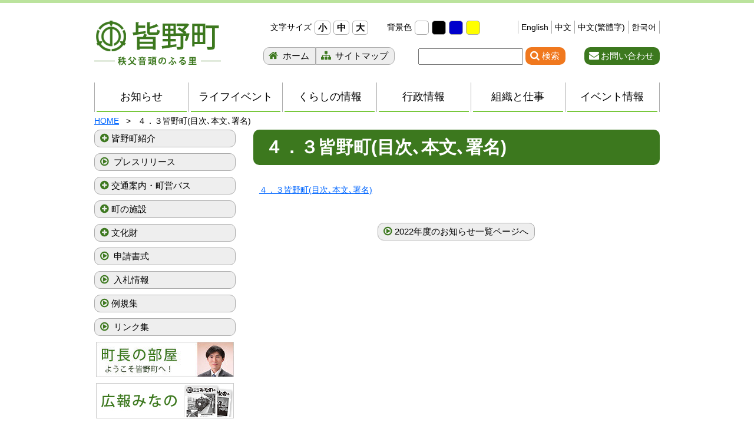

--- FILE ---
content_type: text/html; charset=UTF-8
request_url: https://www.town.minano.saitama.jp/section/gikai/815/attachment/%EF%BC%94%EF%BC%8E%EF%BC%93%E7%9A%86%E9%87%8E%E7%94%BA%E7%9B%AE%E6%AC%A1%EF%BD%A4%E6%9C%AC%E6%96%87%EF%BD%A4%E7%BD%B2%E5%90%8D/
body_size: 15402
content:
<!DOCTYPE html><html lang="ja"> <head><meta http-equiv="Content-Type" content="text/html; charset=utf-8"><meta name="viewport" content="width=device-width; initial-scale=1.0" ><link rel="shortcut icon" href="https://www.town.minano.saitama.jp/wp-content/themes/minano/favicon.ico" type="image/vnd.microsoft.icon" ><link rel="icon" href="https://www.town.minano.saitama.jp/wp-content/themes/minano/favicon.ico" type="image/vnd.microsoft.icon" >    <script type="application/ld+json">    {      "@context" : "https://schema.org",      "@type" : "WebSite",      "name" : "秩父音頭のふる里 皆野町",      "url" : "https://www.town.minano.saitama.jp/"    }  </script><!--[if lt IE 9]><script src="https://www.town.minano.saitama.jp/wp-content/themes/minano/js/html5shiv.min.js"></script><![endif]-->
<!-- MapPress Easy Google Maps バージョン:2.95.9PRO (https://www.mappresspro.com) -->
<title>４．３皆野町(目次､本文､署名) | 秩父音頭のふる里 皆野町 埼玉県秩父郡皆野町ホームページ</title>
	<style>img:is([sizes="auto" i], [sizes^="auto," i]) { contain-intrinsic-size: 3000px 1500px }</style>
	
		<!-- All in One SEO 4.9.3 - aioseo.com -->
	<meta name="robots" content="max-image-preview:large" />
	<meta name="author" content="gikai-010-9"/>
	<link rel="canonical" href="https://www.town.minano.saitama.jp/section/gikai/815/attachment/%ef%bc%94%ef%bc%8e%ef%bc%93%e7%9a%86%e9%87%8e%e7%94%ba%e7%9b%ae%e6%ac%a1%ef%bd%a4%e6%9c%ac%e6%96%87%ef%bd%a4%e7%bd%b2%e5%90%8d/" />
	<meta name="generator" content="All in One SEO (AIOSEO) 4.9.3" />
		<meta property="og:locale" content="ja_JP" />
		<meta property="og:site_name" content="秩父音頭のふる里 皆野町 埼玉県秩父郡皆野町ホームページ | 皆野町ホームページでは交通案内、町営バス、入札情報、広報みなの、申請書式、イベント情報、皆野町紹介、行政情報、町の施設等の情報を掲載・案内しています。皆野町は浅草との交流事業に取り組んでいます。" />
		<meta property="og:type" content="article" />
		<meta property="og:title" content="４．３皆野町(目次､本文､署名) | 秩父音頭のふる里 皆野町 埼玉県秩父郡皆野町ホームページ" />
		<meta property="og:url" content="https://www.town.minano.saitama.jp/section/gikai/815/attachment/%ef%bc%94%ef%bc%8e%ef%bc%93%e7%9a%86%e9%87%8e%e7%94%ba%e7%9b%ae%e6%ac%a1%ef%bd%a4%e6%9c%ac%e6%96%87%ef%bd%a4%e7%bd%b2%e5%90%8d/" />
		<meta property="article:published_time" content="2022-06-01T02:23:01+00:00" />
		<meta property="article:modified_time" content="2022-06-01T02:23:01+00:00" />
		<meta name="twitter:card" content="summary" />
		<meta name="twitter:title" content="４．３皆野町(目次､本文､署名) | 秩父音頭のふる里 皆野町 埼玉県秩父郡皆野町ホームページ" />
		<script type="application/ld+json" class="aioseo-schema">
			{"@context":"https:\/\/schema.org","@graph":[{"@type":"BreadcrumbList","@id":"https:\/\/www.town.minano.saitama.jp\/section\/gikai\/815\/attachment\/%ef%bc%94%ef%bc%8e%ef%bc%93%e7%9a%86%e9%87%8e%e7%94%ba%e7%9b%ae%e6%ac%a1%ef%bd%a4%e6%9c%ac%e6%96%87%ef%bd%a4%e7%bd%b2%e5%90%8d\/#breadcrumblist","itemListElement":[{"@type":"ListItem","@id":"https:\/\/www.town.minano.saitama.jp#listItem","position":1,"name":"Home","item":"https:\/\/www.town.minano.saitama.jp","nextItem":{"@type":"ListItem","@id":"https:\/\/www.town.minano.saitama.jp\/section\/gikai\/815\/attachment\/%ef%bc%94%ef%bc%8e%ef%bc%93%e7%9a%86%e9%87%8e%e7%94%ba%e7%9b%ae%e6%ac%a1%ef%bd%a4%e6%9c%ac%e6%96%87%ef%bd%a4%e7%bd%b2%e5%90%8d\/#listItem","name":"\uff14\uff0e\uff13\u7686\u91ce\u753a(\u76ee\u6b21\uff64\u672c\u6587\uff64\u7f72\u540d)"}},{"@type":"ListItem","@id":"https:\/\/www.town.minano.saitama.jp\/section\/gikai\/815\/attachment\/%ef%bc%94%ef%bc%8e%ef%bc%93%e7%9a%86%e9%87%8e%e7%94%ba%e7%9b%ae%e6%ac%a1%ef%bd%a4%e6%9c%ac%e6%96%87%ef%bd%a4%e7%bd%b2%e5%90%8d\/#listItem","position":2,"name":"\uff14\uff0e\uff13\u7686\u91ce\u753a(\u76ee\u6b21\uff64\u672c\u6587\uff64\u7f72\u540d)","previousItem":{"@type":"ListItem","@id":"https:\/\/www.town.minano.saitama.jp#listItem","name":"Home"}}]},{"@type":"ItemPage","@id":"https:\/\/www.town.minano.saitama.jp\/section\/gikai\/815\/attachment\/%ef%bc%94%ef%bc%8e%ef%bc%93%e7%9a%86%e9%87%8e%e7%94%ba%e7%9b%ae%e6%ac%a1%ef%bd%a4%e6%9c%ac%e6%96%87%ef%bd%a4%e7%bd%b2%e5%90%8d\/#itempage","url":"https:\/\/www.town.minano.saitama.jp\/section\/gikai\/815\/attachment\/%ef%bc%94%ef%bc%8e%ef%bc%93%e7%9a%86%e9%87%8e%e7%94%ba%e7%9b%ae%e6%ac%a1%ef%bd%a4%e6%9c%ac%e6%96%87%ef%bd%a4%e7%bd%b2%e5%90%8d\/","name":"\uff14\uff0e\uff13\u7686\u91ce\u753a(\u76ee\u6b21\uff64\u672c\u6587\uff64\u7f72\u540d) | \u79e9\u7236\u97f3\u982d\u306e\u3075\u308b\u91cc \u7686\u91ce\u753a \u57fc\u7389\u770c\u79e9\u7236\u90e1\u7686\u91ce\u753a\u30db\u30fc\u30e0\u30da\u30fc\u30b8","inLanguage":"ja","isPartOf":{"@id":"https:\/\/www.town.minano.saitama.jp\/#website"},"breadcrumb":{"@id":"https:\/\/www.town.minano.saitama.jp\/section\/gikai\/815\/attachment\/%ef%bc%94%ef%bc%8e%ef%bc%93%e7%9a%86%e9%87%8e%e7%94%ba%e7%9b%ae%e6%ac%a1%ef%bd%a4%e6%9c%ac%e6%96%87%ef%bd%a4%e7%bd%b2%e5%90%8d\/#breadcrumblist"},"author":{"@id":"https:\/\/www.town.minano.saitama.jp\/author\/gikai-010-9\/#author"},"creator":{"@id":"https:\/\/www.town.minano.saitama.jp\/author\/gikai-010-9\/#author"},"datePublished":"2022-06-01T11:23:01+09:00","dateModified":"2022-06-01T11:23:01+09:00"},{"@type":"Organization","@id":"https:\/\/www.town.minano.saitama.jp\/#organization","name":"\u7686\u91ce\u753a\u5f79\u5834","description":"\u7686\u91ce\u753a\u30db\u30fc\u30e0\u30da\u30fc\u30b8\u3067\u306f\u4ea4\u901a\u6848\u5185\u3001\u753a\u55b6\u30d0\u30b9\u3001\u5165\u672d\u60c5\u5831\u3001\u5e83\u5831\u307f\u306a\u306e\u3001\u7533\u8acb\u66f8\u5f0f\u3001\u30a4\u30d9\u30f3\u30c8\u60c5\u5831\u3001\u7686\u91ce\u753a\u7d39\u4ecb\u3001\u884c\u653f\u60c5\u5831\u3001\u753a\u306e\u65bd\u8a2d\u7b49\u306e\u60c5\u5831\u3092\u63b2\u8f09\u30fb\u6848\u5185\u3057\u3066\u3044\u307e\u3059\u3002\u7686\u91ce\u753a\u306f\u6d45\u8349\u3068\u306e\u4ea4\u6d41\u4e8b\u696d\u306b\u53d6\u308a\u7d44\u3093\u3067\u3044\u307e\u3059\u3002","url":"https:\/\/www.town.minano.saitama.jp\/","telephone":"+81494621230","logo":{"@type":"ImageObject","url":"https:\/\/www.town.minano.saitama.jp\/wp-content\/themes\/minano\/images\/common\/logo.png","@id":"https:\/\/www.town.minano.saitama.jp\/section\/gikai\/815\/attachment\/%ef%bc%94%ef%bc%8e%ef%bc%93%e7%9a%86%e9%87%8e%e7%94%ba%e7%9b%ae%e6%ac%a1%ef%bd%a4%e6%9c%ac%e6%96%87%ef%bd%a4%e7%bd%b2%e5%90%8d\/#organizationLogo"},"image":{"@id":"https:\/\/www.town.minano.saitama.jp\/section\/gikai\/815\/attachment\/%ef%bc%94%ef%bc%8e%ef%bc%93%e7%9a%86%e9%87%8e%e7%94%ba%e7%9b%ae%e6%ac%a1%ef%bd%a4%e6%9c%ac%e6%96%87%ef%bd%a4%e7%bd%b2%e5%90%8d\/#organizationLogo"}},{"@type":"Person","@id":"https:\/\/www.town.minano.saitama.jp\/author\/gikai-010-9\/#author","url":"https:\/\/www.town.minano.saitama.jp\/author\/gikai-010-9\/","name":"gikai-010-9","image":{"@type":"ImageObject","@id":"https:\/\/www.town.minano.saitama.jp\/section\/gikai\/815\/attachment\/%ef%bc%94%ef%bc%8e%ef%bc%93%e7%9a%86%e9%87%8e%e7%94%ba%e7%9b%ae%e6%ac%a1%ef%bd%a4%e6%9c%ac%e6%96%87%ef%bd%a4%e7%bd%b2%e5%90%8d\/#authorImage","url":"https:\/\/secure.gravatar.com\/avatar\/8f029f0cd7db3e16935a2cce297519accfdea5a65dd1113199656fb9dd4d1e05?s=96&d=mm&r=g","width":96,"height":96,"caption":"gikai-010-9"}},{"@type":"WebSite","@id":"https:\/\/www.town.minano.saitama.jp\/#website","url":"https:\/\/www.town.minano.saitama.jp\/","name":"\u79e9\u7236\u97f3\u982d\u306e\u3075\u308b\u91cc \u7686\u91ce\u753a \u57fc\u7389\u770c\u79e9\u7236\u90e1\u7686\u91ce\u753a\u30db\u30fc\u30e0\u30da\u30fc\u30b8","description":"\u7686\u91ce\u753a\u30db\u30fc\u30e0\u30da\u30fc\u30b8\u3067\u306f\u4ea4\u901a\u6848\u5185\u3001\u753a\u55b6\u30d0\u30b9\u3001\u5165\u672d\u60c5\u5831\u3001\u5e83\u5831\u307f\u306a\u306e\u3001\u7533\u8acb\u66f8\u5f0f\u3001\u30a4\u30d9\u30f3\u30c8\u60c5\u5831\u3001\u7686\u91ce\u753a\u7d39\u4ecb\u3001\u884c\u653f\u60c5\u5831\u3001\u753a\u306e\u65bd\u8a2d\u7b49\u306e\u60c5\u5831\u3092\u63b2\u8f09\u30fb\u6848\u5185\u3057\u3066\u3044\u307e\u3059\u3002\u7686\u91ce\u753a\u306f\u6d45\u8349\u3068\u306e\u4ea4\u6d41\u4e8b\u696d\u306b\u53d6\u308a\u7d44\u3093\u3067\u3044\u307e\u3059\u3002","inLanguage":"ja","publisher":{"@id":"https:\/\/www.town.minano.saitama.jp\/#organization"}}]}
		</script>
		<!-- All in One SEO -->

<link rel='dns-prefetch' href='//challenges.cloudflare.com' />
<link rel="alternate" type="application/rss+xml" title="秩父音頭のふる里 皆野町 埼玉県秩父郡皆野町ホームページ &raquo; フィード" href="https://www.town.minano.saitama.jp/feed/" />
<link rel="alternate" type="application/rss+xml" title="秩父音頭のふる里 皆野町 埼玉県秩父郡皆野町ホームページ &raquo; コメントフィード" href="https://www.town.minano.saitama.jp/comments/feed/" />
		<!-- This site uses the Google Analytics by ExactMetrics plugin v8.11.1 - Using Analytics tracking - https://www.exactmetrics.com/ -->
							<script src="//www.googletagmanager.com/gtag/js?id=G-0MF70G6HTF"  data-cfasync="false" data-wpfc-render="false" type="text/javascript" async></script>
			<script data-cfasync="false" data-wpfc-render="false" type="text/javascript">
				var em_version = '8.11.1';
				var em_track_user = true;
				var em_no_track_reason = '';
								var ExactMetricsDefaultLocations = {"page_location":"https:\/\/www.town.minano.saitama.jp\/section\/gikai\/815\/attachment\/%EF%BC%94%EF%BC%8E%EF%BC%93%E7%9A%86%E9%87%8E%E7%94%BA%E7%9B%AE%E6%AC%A1%EF%BD%A4%E6%9C%AC%E6%96%87%EF%BD%A4%E7%BD%B2%E5%90%8D\/"};
								if ( typeof ExactMetricsPrivacyGuardFilter === 'function' ) {
					var ExactMetricsLocations = (typeof ExactMetricsExcludeQuery === 'object') ? ExactMetricsPrivacyGuardFilter( ExactMetricsExcludeQuery ) : ExactMetricsPrivacyGuardFilter( ExactMetricsDefaultLocations );
				} else {
					var ExactMetricsLocations = (typeof ExactMetricsExcludeQuery === 'object') ? ExactMetricsExcludeQuery : ExactMetricsDefaultLocations;
				}

								var disableStrs = [
										'ga-disable-G-0MF70G6HTF',
									];

				/* Function to detect opted out users */
				function __gtagTrackerIsOptedOut() {
					for (var index = 0; index < disableStrs.length; index++) {
						if (document.cookie.indexOf(disableStrs[index] + '=true') > -1) {
							return true;
						}
					}

					return false;
				}

				/* Disable tracking if the opt-out cookie exists. */
				if (__gtagTrackerIsOptedOut()) {
					for (var index = 0; index < disableStrs.length; index++) {
						window[disableStrs[index]] = true;
					}
				}

				/* Opt-out function */
				function __gtagTrackerOptout() {
					for (var index = 0; index < disableStrs.length; index++) {
						document.cookie = disableStrs[index] + '=true; expires=Thu, 31 Dec 2099 23:59:59 UTC; path=/';
						window[disableStrs[index]] = true;
					}
				}

				if ('undefined' === typeof gaOptout) {
					function gaOptout() {
						__gtagTrackerOptout();
					}
				}
								window.dataLayer = window.dataLayer || [];

				window.ExactMetricsDualTracker = {
					helpers: {},
					trackers: {},
				};
				if (em_track_user) {
					function __gtagDataLayer() {
						dataLayer.push(arguments);
					}

					function __gtagTracker(type, name, parameters) {
						if (!parameters) {
							parameters = {};
						}

						if (parameters.send_to) {
							__gtagDataLayer.apply(null, arguments);
							return;
						}

						if (type === 'event') {
														parameters.send_to = exactmetrics_frontend.v4_id;
							var hookName = name;
							if (typeof parameters['event_category'] !== 'undefined') {
								hookName = parameters['event_category'] + ':' + name;
							}

							if (typeof ExactMetricsDualTracker.trackers[hookName] !== 'undefined') {
								ExactMetricsDualTracker.trackers[hookName](parameters);
							} else {
								__gtagDataLayer('event', name, parameters);
							}
							
						} else {
							__gtagDataLayer.apply(null, arguments);
						}
					}

					__gtagTracker('js', new Date());
					__gtagTracker('set', {
						'developer_id.dNDMyYj': true,
											});
					if ( ExactMetricsLocations.page_location ) {
						__gtagTracker('set', ExactMetricsLocations);
					}
										__gtagTracker('config', 'G-0MF70G6HTF', {"forceSSL":"true","link_attribution":"true"} );
										window.gtag = __gtagTracker;										(function () {
						/* https://developers.google.com/analytics/devguides/collection/analyticsjs/ */
						/* ga and __gaTracker compatibility shim. */
						var noopfn = function () {
							return null;
						};
						var newtracker = function () {
							return new Tracker();
						};
						var Tracker = function () {
							return null;
						};
						var p = Tracker.prototype;
						p.get = noopfn;
						p.set = noopfn;
						p.send = function () {
							var args = Array.prototype.slice.call(arguments);
							args.unshift('send');
							__gaTracker.apply(null, args);
						};
						var __gaTracker = function () {
							var len = arguments.length;
							if (len === 0) {
								return;
							}
							var f = arguments[len - 1];
							if (typeof f !== 'object' || f === null || typeof f.hitCallback !== 'function') {
								if ('send' === arguments[0]) {
									var hitConverted, hitObject = false, action;
									if ('event' === arguments[1]) {
										if ('undefined' !== typeof arguments[3]) {
											hitObject = {
												'eventAction': arguments[3],
												'eventCategory': arguments[2],
												'eventLabel': arguments[4],
												'value': arguments[5] ? arguments[5] : 1,
											}
										}
									}
									if ('pageview' === arguments[1]) {
										if ('undefined' !== typeof arguments[2]) {
											hitObject = {
												'eventAction': 'page_view',
												'page_path': arguments[2],
											}
										}
									}
									if (typeof arguments[2] === 'object') {
										hitObject = arguments[2];
									}
									if (typeof arguments[5] === 'object') {
										Object.assign(hitObject, arguments[5]);
									}
									if ('undefined' !== typeof arguments[1].hitType) {
										hitObject = arguments[1];
										if ('pageview' === hitObject.hitType) {
											hitObject.eventAction = 'page_view';
										}
									}
									if (hitObject) {
										action = 'timing' === arguments[1].hitType ? 'timing_complete' : hitObject.eventAction;
										hitConverted = mapArgs(hitObject);
										__gtagTracker('event', action, hitConverted);
									}
								}
								return;
							}

							function mapArgs(args) {
								var arg, hit = {};
								var gaMap = {
									'eventCategory': 'event_category',
									'eventAction': 'event_action',
									'eventLabel': 'event_label',
									'eventValue': 'event_value',
									'nonInteraction': 'non_interaction',
									'timingCategory': 'event_category',
									'timingVar': 'name',
									'timingValue': 'value',
									'timingLabel': 'event_label',
									'page': 'page_path',
									'location': 'page_location',
									'title': 'page_title',
									'referrer' : 'page_referrer',
								};
								for (arg in args) {
																		if (!(!args.hasOwnProperty(arg) || !gaMap.hasOwnProperty(arg))) {
										hit[gaMap[arg]] = args[arg];
									} else {
										hit[arg] = args[arg];
									}
								}
								return hit;
							}

							try {
								f.hitCallback();
							} catch (ex) {
							}
						};
						__gaTracker.create = newtracker;
						__gaTracker.getByName = newtracker;
						__gaTracker.getAll = function () {
							return [];
						};
						__gaTracker.remove = noopfn;
						__gaTracker.loaded = true;
						window['__gaTracker'] = __gaTracker;
					})();
									} else {
										console.log("");
					(function () {
						function __gtagTracker() {
							return null;
						}

						window['__gtagTracker'] = __gtagTracker;
						window['gtag'] = __gtagTracker;
					})();
									}
			</script>
							<!-- / Google Analytics by ExactMetrics -->
		<script type="text/javascript">
/* <![CDATA[ */
window._wpemojiSettings = {"baseUrl":"https:\/\/s.w.org\/images\/core\/emoji\/16.0.1\/72x72\/","ext":".png","svgUrl":"https:\/\/s.w.org\/images\/core\/emoji\/16.0.1\/svg\/","svgExt":".svg","source":{"concatemoji":"https:\/\/www.town.minano.saitama.jp\/wp-includes\/js\/wp-emoji-release.min.js?ver=7f7d7320b3c6544b4cc1a35638441bea"}};
/*! This file is auto-generated */
!function(s,n){var o,i,e;function c(e){try{var t={supportTests:e,timestamp:(new Date).valueOf()};sessionStorage.setItem(o,JSON.stringify(t))}catch(e){}}function p(e,t,n){e.clearRect(0,0,e.canvas.width,e.canvas.height),e.fillText(t,0,0);var t=new Uint32Array(e.getImageData(0,0,e.canvas.width,e.canvas.height).data),a=(e.clearRect(0,0,e.canvas.width,e.canvas.height),e.fillText(n,0,0),new Uint32Array(e.getImageData(0,0,e.canvas.width,e.canvas.height).data));return t.every(function(e,t){return e===a[t]})}function u(e,t){e.clearRect(0,0,e.canvas.width,e.canvas.height),e.fillText(t,0,0);for(var n=e.getImageData(16,16,1,1),a=0;a<n.data.length;a++)if(0!==n.data[a])return!1;return!0}function f(e,t,n,a){switch(t){case"flag":return n(e,"\ud83c\udff3\ufe0f\u200d\u26a7\ufe0f","\ud83c\udff3\ufe0f\u200b\u26a7\ufe0f")?!1:!n(e,"\ud83c\udde8\ud83c\uddf6","\ud83c\udde8\u200b\ud83c\uddf6")&&!n(e,"\ud83c\udff4\udb40\udc67\udb40\udc62\udb40\udc65\udb40\udc6e\udb40\udc67\udb40\udc7f","\ud83c\udff4\u200b\udb40\udc67\u200b\udb40\udc62\u200b\udb40\udc65\u200b\udb40\udc6e\u200b\udb40\udc67\u200b\udb40\udc7f");case"emoji":return!a(e,"\ud83e\udedf")}return!1}function g(e,t,n,a){var r="undefined"!=typeof WorkerGlobalScope&&self instanceof WorkerGlobalScope?new OffscreenCanvas(300,150):s.createElement("canvas"),o=r.getContext("2d",{willReadFrequently:!0}),i=(o.textBaseline="top",o.font="600 32px Arial",{});return e.forEach(function(e){i[e]=t(o,e,n,a)}),i}function t(e){var t=s.createElement("script");t.src=e,t.defer=!0,s.head.appendChild(t)}"undefined"!=typeof Promise&&(o="wpEmojiSettingsSupports",i=["flag","emoji"],n.supports={everything:!0,everythingExceptFlag:!0},e=new Promise(function(e){s.addEventListener("DOMContentLoaded",e,{once:!0})}),new Promise(function(t){var n=function(){try{var e=JSON.parse(sessionStorage.getItem(o));if("object"==typeof e&&"number"==typeof e.timestamp&&(new Date).valueOf()<e.timestamp+604800&&"object"==typeof e.supportTests)return e.supportTests}catch(e){}return null}();if(!n){if("undefined"!=typeof Worker&&"undefined"!=typeof OffscreenCanvas&&"undefined"!=typeof URL&&URL.createObjectURL&&"undefined"!=typeof Blob)try{var e="postMessage("+g.toString()+"("+[JSON.stringify(i),f.toString(),p.toString(),u.toString()].join(",")+"));",a=new Blob([e],{type:"text/javascript"}),r=new Worker(URL.createObjectURL(a),{name:"wpTestEmojiSupports"});return void(r.onmessage=function(e){c(n=e.data),r.terminate(),t(n)})}catch(e){}c(n=g(i,f,p,u))}t(n)}).then(function(e){for(var t in e)n.supports[t]=e[t],n.supports.everything=n.supports.everything&&n.supports[t],"flag"!==t&&(n.supports.everythingExceptFlag=n.supports.everythingExceptFlag&&n.supports[t]);n.supports.everythingExceptFlag=n.supports.everythingExceptFlag&&!n.supports.flag,n.DOMReady=!1,n.readyCallback=function(){n.DOMReady=!0}}).then(function(){return e}).then(function(){var e;n.supports.everything||(n.readyCallback(),(e=n.source||{}).concatemoji?t(e.concatemoji):e.wpemoji&&e.twemoji&&(t(e.twemoji),t(e.wpemoji)))}))}((window,document),window._wpemojiSettings);
/* ]]> */
</script>
<style id='wp-emoji-styles-inline-css' type='text/css'>

	img.wp-smiley, img.emoji {
		display: inline !important;
		border: none !important;
		box-shadow: none !important;
		height: 1em !important;
		width: 1em !important;
		margin: 0 0.07em !important;
		vertical-align: -0.1em !important;
		background: none !important;
		padding: 0 !important;
	}
</style>
<style id='classic-theme-styles-inline-css' type='text/css'>
/*! This file is auto-generated */
.wp-block-button__link{color:#fff;background-color:#32373c;border-radius:9999px;box-shadow:none;text-decoration:none;padding:calc(.667em + 2px) calc(1.333em + 2px);font-size:1.125em}.wp-block-file__button{background:#32373c;color:#fff;text-decoration:none}
</style>
<link rel='stylesheet' id='mappress-css' href='https://www.town.minano.saitama.jp/wp-content/plugins/mappress-google-maps-for-wordpress/css/mappress.css?ver=2.95.9PRO' type='text/css' media='all' />
<link rel='stylesheet' id='aioseo/css/src/vue/standalone/blocks/table-of-contents/global.scss-css' href='https://www.town.minano.saitama.jp/wp-content/plugins/all-in-one-seo-pack/dist/Lite/assets/css/table-of-contents/global.e90f6d47.css?ver=4.9.3' type='text/css' media='all' />
<style id='global-styles-inline-css' type='text/css'>
:root{--wp--preset--aspect-ratio--square: 1;--wp--preset--aspect-ratio--4-3: 4/3;--wp--preset--aspect-ratio--3-4: 3/4;--wp--preset--aspect-ratio--3-2: 3/2;--wp--preset--aspect-ratio--2-3: 2/3;--wp--preset--aspect-ratio--16-9: 16/9;--wp--preset--aspect-ratio--9-16: 9/16;--wp--preset--color--black: #000000;--wp--preset--color--cyan-bluish-gray: #abb8c3;--wp--preset--color--white: #ffffff;--wp--preset--color--pale-pink: #f78da7;--wp--preset--color--vivid-red: #cf2e2e;--wp--preset--color--luminous-vivid-orange: #ff6900;--wp--preset--color--luminous-vivid-amber: #fcb900;--wp--preset--color--light-green-cyan: #7bdcb5;--wp--preset--color--vivid-green-cyan: #00d084;--wp--preset--color--pale-cyan-blue: #8ed1fc;--wp--preset--color--vivid-cyan-blue: #0693e3;--wp--preset--color--vivid-purple: #9b51e0;--wp--preset--gradient--vivid-cyan-blue-to-vivid-purple: linear-gradient(135deg,rgba(6,147,227,1) 0%,rgb(155,81,224) 100%);--wp--preset--gradient--light-green-cyan-to-vivid-green-cyan: linear-gradient(135deg,rgb(122,220,180) 0%,rgb(0,208,130) 100%);--wp--preset--gradient--luminous-vivid-amber-to-luminous-vivid-orange: linear-gradient(135deg,rgba(252,185,0,1) 0%,rgba(255,105,0,1) 100%);--wp--preset--gradient--luminous-vivid-orange-to-vivid-red: linear-gradient(135deg,rgba(255,105,0,1) 0%,rgb(207,46,46) 100%);--wp--preset--gradient--very-light-gray-to-cyan-bluish-gray: linear-gradient(135deg,rgb(238,238,238) 0%,rgb(169,184,195) 100%);--wp--preset--gradient--cool-to-warm-spectrum: linear-gradient(135deg,rgb(74,234,220) 0%,rgb(151,120,209) 20%,rgb(207,42,186) 40%,rgb(238,44,130) 60%,rgb(251,105,98) 80%,rgb(254,248,76) 100%);--wp--preset--gradient--blush-light-purple: linear-gradient(135deg,rgb(255,206,236) 0%,rgb(152,150,240) 100%);--wp--preset--gradient--blush-bordeaux: linear-gradient(135deg,rgb(254,205,165) 0%,rgb(254,45,45) 50%,rgb(107,0,62) 100%);--wp--preset--gradient--luminous-dusk: linear-gradient(135deg,rgb(255,203,112) 0%,rgb(199,81,192) 50%,rgb(65,88,208) 100%);--wp--preset--gradient--pale-ocean: linear-gradient(135deg,rgb(255,245,203) 0%,rgb(182,227,212) 50%,rgb(51,167,181) 100%);--wp--preset--gradient--electric-grass: linear-gradient(135deg,rgb(202,248,128) 0%,rgb(113,206,126) 100%);--wp--preset--gradient--midnight: linear-gradient(135deg,rgb(2,3,129) 0%,rgb(40,116,252) 100%);--wp--preset--font-size--small: 13px;--wp--preset--font-size--medium: 20px;--wp--preset--font-size--large: 36px;--wp--preset--font-size--x-large: 42px;--wp--preset--spacing--20: 0.44rem;--wp--preset--spacing--30: 0.67rem;--wp--preset--spacing--40: 1rem;--wp--preset--spacing--50: 1.5rem;--wp--preset--spacing--60: 2.25rem;--wp--preset--spacing--70: 3.38rem;--wp--preset--spacing--80: 5.06rem;--wp--preset--shadow--natural: 6px 6px 9px rgba(0, 0, 0, 0.2);--wp--preset--shadow--deep: 12px 12px 50px rgba(0, 0, 0, 0.4);--wp--preset--shadow--sharp: 6px 6px 0px rgba(0, 0, 0, 0.2);--wp--preset--shadow--outlined: 6px 6px 0px -3px rgba(255, 255, 255, 1), 6px 6px rgba(0, 0, 0, 1);--wp--preset--shadow--crisp: 6px 6px 0px rgba(0, 0, 0, 1);}:where(.is-layout-flex){gap: 0.5em;}:where(.is-layout-grid){gap: 0.5em;}body .is-layout-flex{display: flex;}.is-layout-flex{flex-wrap: wrap;align-items: center;}.is-layout-flex > :is(*, div){margin: 0;}body .is-layout-grid{display: grid;}.is-layout-grid > :is(*, div){margin: 0;}:where(.wp-block-columns.is-layout-flex){gap: 2em;}:where(.wp-block-columns.is-layout-grid){gap: 2em;}:where(.wp-block-post-template.is-layout-flex){gap: 1.25em;}:where(.wp-block-post-template.is-layout-grid){gap: 1.25em;}.has-black-color{color: var(--wp--preset--color--black) !important;}.has-cyan-bluish-gray-color{color: var(--wp--preset--color--cyan-bluish-gray) !important;}.has-white-color{color: var(--wp--preset--color--white) !important;}.has-pale-pink-color{color: var(--wp--preset--color--pale-pink) !important;}.has-vivid-red-color{color: var(--wp--preset--color--vivid-red) !important;}.has-luminous-vivid-orange-color{color: var(--wp--preset--color--luminous-vivid-orange) !important;}.has-luminous-vivid-amber-color{color: var(--wp--preset--color--luminous-vivid-amber) !important;}.has-light-green-cyan-color{color: var(--wp--preset--color--light-green-cyan) !important;}.has-vivid-green-cyan-color{color: var(--wp--preset--color--vivid-green-cyan) !important;}.has-pale-cyan-blue-color{color: var(--wp--preset--color--pale-cyan-blue) !important;}.has-vivid-cyan-blue-color{color: var(--wp--preset--color--vivid-cyan-blue) !important;}.has-vivid-purple-color{color: var(--wp--preset--color--vivid-purple) !important;}.has-black-background-color{background-color: var(--wp--preset--color--black) !important;}.has-cyan-bluish-gray-background-color{background-color: var(--wp--preset--color--cyan-bluish-gray) !important;}.has-white-background-color{background-color: var(--wp--preset--color--white) !important;}.has-pale-pink-background-color{background-color: var(--wp--preset--color--pale-pink) !important;}.has-vivid-red-background-color{background-color: var(--wp--preset--color--vivid-red) !important;}.has-luminous-vivid-orange-background-color{background-color: var(--wp--preset--color--luminous-vivid-orange) !important;}.has-luminous-vivid-amber-background-color{background-color: var(--wp--preset--color--luminous-vivid-amber) !important;}.has-light-green-cyan-background-color{background-color: var(--wp--preset--color--light-green-cyan) !important;}.has-vivid-green-cyan-background-color{background-color: var(--wp--preset--color--vivid-green-cyan) !important;}.has-pale-cyan-blue-background-color{background-color: var(--wp--preset--color--pale-cyan-blue) !important;}.has-vivid-cyan-blue-background-color{background-color: var(--wp--preset--color--vivid-cyan-blue) !important;}.has-vivid-purple-background-color{background-color: var(--wp--preset--color--vivid-purple) !important;}.has-black-border-color{border-color: var(--wp--preset--color--black) !important;}.has-cyan-bluish-gray-border-color{border-color: var(--wp--preset--color--cyan-bluish-gray) !important;}.has-white-border-color{border-color: var(--wp--preset--color--white) !important;}.has-pale-pink-border-color{border-color: var(--wp--preset--color--pale-pink) !important;}.has-vivid-red-border-color{border-color: var(--wp--preset--color--vivid-red) !important;}.has-luminous-vivid-orange-border-color{border-color: var(--wp--preset--color--luminous-vivid-orange) !important;}.has-luminous-vivid-amber-border-color{border-color: var(--wp--preset--color--luminous-vivid-amber) !important;}.has-light-green-cyan-border-color{border-color: var(--wp--preset--color--light-green-cyan) !important;}.has-vivid-green-cyan-border-color{border-color: var(--wp--preset--color--vivid-green-cyan) !important;}.has-pale-cyan-blue-border-color{border-color: var(--wp--preset--color--pale-cyan-blue) !important;}.has-vivid-cyan-blue-border-color{border-color: var(--wp--preset--color--vivid-cyan-blue) !important;}.has-vivid-purple-border-color{border-color: var(--wp--preset--color--vivid-purple) !important;}.has-vivid-cyan-blue-to-vivid-purple-gradient-background{background: var(--wp--preset--gradient--vivid-cyan-blue-to-vivid-purple) !important;}.has-light-green-cyan-to-vivid-green-cyan-gradient-background{background: var(--wp--preset--gradient--light-green-cyan-to-vivid-green-cyan) !important;}.has-luminous-vivid-amber-to-luminous-vivid-orange-gradient-background{background: var(--wp--preset--gradient--luminous-vivid-amber-to-luminous-vivid-orange) !important;}.has-luminous-vivid-orange-to-vivid-red-gradient-background{background: var(--wp--preset--gradient--luminous-vivid-orange-to-vivid-red) !important;}.has-very-light-gray-to-cyan-bluish-gray-gradient-background{background: var(--wp--preset--gradient--very-light-gray-to-cyan-bluish-gray) !important;}.has-cool-to-warm-spectrum-gradient-background{background: var(--wp--preset--gradient--cool-to-warm-spectrum) !important;}.has-blush-light-purple-gradient-background{background: var(--wp--preset--gradient--blush-light-purple) !important;}.has-blush-bordeaux-gradient-background{background: var(--wp--preset--gradient--blush-bordeaux) !important;}.has-luminous-dusk-gradient-background{background: var(--wp--preset--gradient--luminous-dusk) !important;}.has-pale-ocean-gradient-background{background: var(--wp--preset--gradient--pale-ocean) !important;}.has-electric-grass-gradient-background{background: var(--wp--preset--gradient--electric-grass) !important;}.has-midnight-gradient-background{background: var(--wp--preset--gradient--midnight) !important;}.has-small-font-size{font-size: var(--wp--preset--font-size--small) !important;}.has-medium-font-size{font-size: var(--wp--preset--font-size--medium) !important;}.has-large-font-size{font-size: var(--wp--preset--font-size--large) !important;}.has-x-large-font-size{font-size: var(--wp--preset--font-size--x-large) !important;}
:where(.wp-block-post-template.is-layout-flex){gap: 1.25em;}:where(.wp-block-post-template.is-layout-grid){gap: 1.25em;}
:where(.wp-block-columns.is-layout-flex){gap: 2em;}:where(.wp-block-columns.is-layout-grid){gap: 2em;}
:root :where(.wp-block-pullquote){font-size: 1.5em;line-height: 1.6;}
</style>
<link rel='stylesheet' id='contact-form-7-css' href='https://www.town.minano.saitama.jp/wp-content/plugins/contact-form-7/includes/css/styles.css?ver=6.1.4' type='text/css' media='all' />
<link rel='stylesheet' id='fancybox-for-wp-css' href='https://www.town.minano.saitama.jp/wp-content/plugins/fancybox-for-wordpress/assets/css/fancybox.css?ver=1.3.4' type='text/css' media='all' />
<link rel='stylesheet' id='table-addons-for-elementor-css' href='https://www.town.minano.saitama.jp/wp-content/plugins/table-addons-for-elementor/public/css/table-addons-for-elementor-public.css?ver=2.1.5' type='text/css' media='all' />
<link rel='stylesheet' id='wp-pagenavi-css' href='https://www.town.minano.saitama.jp/wp-content/plugins/wp-pagenavi/pagenavi-css.css?ver=2.70' type='text/css' media='all' />
<script type="text/javascript" src="https://www.town.minano.saitama.jp/wp-includes/js/jquery/jquery.min.js?ver=3.7.1" id="jquery-core-js"></script>
<script type="text/javascript" src="https://www.town.minano.saitama.jp/wp-includes/js/jquery/jquery-migrate.min.js?ver=3.4.1" id="jquery-migrate-js"></script>
<script type="text/javascript" src="https://www.town.minano.saitama.jp/wp-content/plugins/google-analytics-dashboard-for-wp/assets/js/frontend-gtag.min.js?ver=8.11.1" id="exactmetrics-frontend-script-js" async="async" data-wp-strategy="async"></script>
<script data-cfasync="false" data-wpfc-render="false" type="text/javascript" id='exactmetrics-frontend-script-js-extra'>/* <![CDATA[ */
var exactmetrics_frontend = {"js_events_tracking":"true","download_extensions":"doc,pdf,ppt,zip,xls,docx,pptx,xlsx","inbound_paths":"[{\"path\":\"\\\/go\\\/\",\"label\":\"affiliate\"},{\"path\":\"\\\/recommend\\\/\",\"label\":\"affiliate\"}]","home_url":"https:\/\/www.town.minano.saitama.jp","hash_tracking":"false","v4_id":"G-0MF70G6HTF"};/* ]]> */
</script>
<link rel="https://api.w.org/" href="https://www.town.minano.saitama.jp/wp-json/" /><link rel="alternate" title="JSON" type="application/json" href="https://www.town.minano.saitama.jp/wp-json/wp/v2/media/22795" /><link rel="EditURI" type="application/rsd+xml" title="RSD" href="https://www.town.minano.saitama.jp/xmlrpc.php?rsd" />

<link rel='shortlink' href='https://www.town.minano.saitama.jp/?p=22795' />
<link rel="alternate" title="oEmbed (JSON)" type="application/json+oembed" href="https://www.town.minano.saitama.jp/wp-json/oembed/1.0/embed?url=https%3A%2F%2Fwww.town.minano.saitama.jp%2Fsection%2Fgikai%2F815%2Fattachment%2F%25ef%25bc%2594%25ef%25bc%258e%25ef%25bc%2593%25e7%259a%2586%25e9%2587%258e%25e7%2594%25ba%25e7%259b%25ae%25e6%25ac%25a1%25ef%25bd%25a4%25e6%259c%25ac%25e6%2596%2587%25ef%25bd%25a4%25e7%25bd%25b2%25e5%2590%258d%2F" />
<link rel="alternate" title="oEmbed (XML)" type="text/xml+oembed" href="https://www.town.minano.saitama.jp/wp-json/oembed/1.0/embed?url=https%3A%2F%2Fwww.town.minano.saitama.jp%2Fsection%2Fgikai%2F815%2Fattachment%2F%25ef%25bc%2594%25ef%25bc%258e%25ef%25bc%2593%25e7%259a%2586%25e9%2587%258e%25e7%2594%25ba%25e7%259b%25ae%25e6%25ac%25a1%25ef%25bd%25a4%25e6%259c%25ac%25e6%2596%2587%25ef%25bd%25a4%25e7%25bd%25b2%25e5%2590%258d%2F&#038;format=xml" />
<meta name="generator" content="Elementor 3.34.2; features: additional_custom_breakpoints; settings: css_print_method-external, google_font-enabled, font_display-auto">
			<style>
				.e-con.e-parent:nth-of-type(n+4):not(.e-lazyloaded):not(.e-no-lazyload),
				.e-con.e-parent:nth-of-type(n+4):not(.e-lazyloaded):not(.e-no-lazyload) * {
					background-image: none !important;
				}
				@media screen and (max-height: 1024px) {
					.e-con.e-parent:nth-of-type(n+3):not(.e-lazyloaded):not(.e-no-lazyload),
					.e-con.e-parent:nth-of-type(n+3):not(.e-lazyloaded):not(.e-no-lazyload) * {
						background-image: none !important;
					}
				}
				@media screen and (max-height: 640px) {
					.e-con.e-parent:nth-of-type(n+2):not(.e-lazyloaded):not(.e-no-lazyload),
					.e-con.e-parent:nth-of-type(n+2):not(.e-lazyloaded):not(.e-no-lazyload) * {
						background-image: none !important;
					}
				}
			</style>
			<link href="https://www.town.minano.saitama.jp/wp-content/themes/minano/css/common.css?20240829" rel="stylesheet" type="text/css" media="all" >	<link href="https://www.town.minano.saitama.jp/wp-content/themes/minano/css/pc.css?20221101" rel="stylesheet" type="text/css" media="screen,print" >		<link href="https://www.town.minano.saitama.jp/wp-content/themes/minano/css/print.css" rel="stylesheet" type="text/css" media="print" ><link rel="stylesheet" href="https://www.town.minano.saitama.jp/wp-content/themes/minano/css/fontello.css"><!--[if IE 7]><link rel="stylesheet" href="https://www.town.minano.saitama.jp/wp-content/themes/minano/css/fontello-ie7.css"><![endif]--></head><body class="attachment wp-singular attachment-template-default single single-attachment postid-22795 attachmentid-22795 attachment-pdf wp-theme-minano metaslider-plugin elementor-default elementor-kit-23399">	<a href="#contents" class="sr-only sr-only-focusable">コンテンツ本文へスキップ</a>					<header id="header">		<div>			<h1><a href="https://www.town.minano.saitama.jp" title="秩父音頭のふる里 皆野町 埼玉県秩父郡皆野町ホームページ">秩父音頭のふる里 皆野町 埼玉県秩父郡皆野町ホームページ</a></h1>						<dl id="fontSizeMenu">				<dt>文字サイズ</dt>				<dd><a data-txtsize="s">小</a></dd>				<dd><a data-txtsize="m">中</a></dd>				<dd><a data-txtsize="l">大</a></dd>			</dl>						<div id="panel">				<ul id="lang">					<li><a href="https://translate.google.co.jp/translate?sl=ja&tl=en&js=y&prev=_t&hl=ja&ie=UTF-8&u=http%3A%2F%2Fwww.town.minano.saitama.jp%2F&edit-text=" lang="en" id="btn01" title="English" target="_blank">English</a></li>					<li><a href="https://translate.google.co.jp/translate?hl=ja&sl=ja&tl=zh-CN&u=http%3A%2F%2Fwww.town.minano.saitama.jp%2F" lang="zh" id="btn02" title="中文" target="_blank">中文</a></li>					<li><a href="https://translate.google.co.jp/translate?hl=ja&sl=ja&tl=zh-TW&u=http%3A%2F%2Fwww.town.minano.saitama.jp%2F" lang="zh" id="btn03" title="中文(繁體字)" target="_blank">中文(繁體字)</a></li>					<li><a href="https://translate.google.co.jp/translate?hl=ja&sl=ja&tl=ko&u=http%3A%2F%2Fwww.town.minano.saitama.jp%2F" lang="ko" id="btn04" title="한국어" target="_blank">한국어</a></li>				</ul>								<a class="btnA icon-cancel-circled2 btnPanelClose">メニューを閉じる</a>								<ul id="headerMenu">					<li>						<a href="https://www.town.minano.saitama.jp" class="home">							ホーム													</a>					</li>					<li>						<a href="https://www.town.minano.saitama.jp/sitemap/" class="sitemap">							サイトマップ													</a>					</li>				</ul>								<form role="search" method="get" id="search" class="search" action="/">					<input type="text" value="" name="s" id="s" />										<button type="submit" id="searchsubmit" class="btnC icon-search">検索</button>				</form>								<a href="https://www.town.minano.saitama.jp/mail/" class="contact btnA icon-mail-alt">お問い合わせ</a>								<dl id="siteColorMenu">					<dt>背景色</dt>					<dd><a class="white"><span class="sr-only">背景色を白に変更</span></a></dd>					<dd><a class="black"><span class="sr-only">背景色を黒に変更</span></a></dd>					<dd><a class="blue"><span class="sr-only">背景色を青に変更</span></a></dd>					<dd><a class="yellow"><span class="sr-only">背景色を黄色に変更</span></a></dd>				</dl>			</div>					</div>	</header>		<nav id="mainmenu">		<ul>			<li>				<a href="https://www.town.minano.saitama.jp/topics/">					お知らせ									</a>			</li>			<li>				<a href="https://www.town.minano.saitama.jp/lifeevent/">					ライフイベント									</a>			</li>			<li>				<a href="https://www.town.minano.saitama.jp/life/">					くらしの情報									</a>			</li>		</ul>		<ul>			<li>				<a href="https://www.town.minano.saitama.jp/gyosei/">					行政情報									</a>			</li>			<li>								<a href="https://www.town.minano.saitama.jp/section/">					組織と仕事									</a>			</li>			<li>				<a href="https://www.town.minano.saitama.jp/event/">					イベント情報									</a>			</li>		</ul>	</nav>			
		
			<nav id="pankuzu">
		<a href="https://www.town.minano.saitama.jp">HOME</a>
		&nbsp;&nbsp;&gt;&nbsp;&nbsp;
				４．３皆野町(目次､本文､署名)	</nav>
	
	<div id="wrap">
		
		<!-- contents start　-->
		<div id="contents">
			
			<h2 class="contentsTitle mb0">４．３皆野町(目次､本文､署名)</h2>
			<ul class="rows1">
				<li class="mb30">
					<div id="newsSingleBox">
						<div class="mb30"></div>
						<p class="attachment"><a href='https://www.town.minano.saitama.jp/wp-content/uploads/2012/02/8fa1c4b892bb8fabf97ef2b1fe97b45f.pdf'>４．３皆野町(目次､本文､署名)</a></p>
					</div>
									</li>
								<li class="mb30">
					<div class="txtCenter">
						<a href='/topics/2022/' class='btnB mb5'>2022年度のお知らせ一覧ページへ</a>						
					</div>
				</li>
			</ul>
			
		</div>
		<!-- contents end -->
		
		
		<!-- side start -->
		<div id="side">
						<a href="#contents" class="sr-only sr-only-focusable">コンテンツ本文の先頭へ戻る</a>
			<a href="#" class="sr-only sr-only-focusable">ページの先頭へ戻る</a>
									<ul class="sideMenu1">
				<li>
					<a class="accordion">皆野町紹介</a>
					<ul>
						<li>
							<a href="https://www.town.minano.saitama.jp/shoukai/">
								皆野町紹介トップ
															</a>
						</li>
						<li>
							<a href="https://www.town.minano.saitama.jp/shoukai/chisei/">
								位置・地勢・歴史
															</a>
						</li>
						<li>
							<a href="https://www.town.minano.saitama.jp/shoukai/kensyou/">
								皆野町町民憲章
															</a>
						</li>
						<li>
							<a href="https://www.town.minano.saitama.jp/shoukai/tyousyou/">
								町章、町の花・木・鳥
															</a>
						</li>
						<li>
							<a href="https://www.town.minano.saitama.jp/shoukai/toukei/">
								統計みなの
															</a>
						</li>
						<li>
							<a href="https://www.town.minano.saitama.jp/shoukai/chara/">
								み～なの部屋
															</a>
						</li>
					</ul>
				</li>
				<li>
					<a href="https://www.town.minano.saitama.jp/section/mirai/23586/" class="btnB">
						プレスリリース
											</a>
				</li>
				<li>
					<a class="accordion">交通案内・町営バス</a>
					<ul>
						<li>
							<a href="https://www.town.minano.saitama.jp/traffic/">
								町へのアクセス
															</a>
						</li>
						<li>
							<a href="https://www.town.minano.saitama.jp/traffic/bus/">
								町営バス
															</a>
						</li>
					</ul>
				</li>
				<li>
					<a class="accordion">町の施設</a>
					<ul>
						<li>
							<a href="https://www.town.minano.saitama.jp/chouei/">
								町の施設トップ
															</a>
						</li>
						<li>
							<a href="https://www.town.minano.saitama.jp/chouei/bunka/">
								文化施設
															</a>
						</li>
						<li>
							<a href="https://www.town.minano.saitama.jp/chouei/sports/">
								スポーツ施設
															</a>
						</li>
						<li>
							<a href="https://www.town.minano.saitama.jp/chouei/other/">
								その他
															</a>
						</li>
					</ul>
				</li>
				<li>
					<a class="accordion">文化財</a>
					<ul>
						<li>
							<a href="https://www.town.minano.saitama.jp/bunkazai/">
								文化財トップ
															</a>
						</li>
						<li>
							<a href="https://www.town.minano.saitama.jp/bunkazai/kunishitei/">
								国指定文化財
															</a>
						</li>
						<li>
							<a href="https://www.town.minano.saitama.jp/bunkazai/kenshitei/">
								県指定文化財
															</a>
						</li>
						<li>
							<a href="https://www.town.minano.saitama.jp/bunkazai/machishitei/">
								町指定文化財
															</a>
						</li>
					</ul>
				</li>
			</ul>
			<ul class="sideMenu2">
				<li>
					<a href="https://www.town.minano.saitama.jp/shinsei/" class="btnB">
						申請書式
											</a>
				</li>
				<li>
					<a href="https://www.town.minano.saitama.jp/nyusatsu/" class="btnB">
						入札情報
											</a>
				</li>
				<li>
					<a href="https://www.town.minano.saitama.jp/reiki_int/reiki_menu.html" target="_blank" class="btnB">例規集</a>
				</li>
				<li>
					<a href="https://www.town.minano.saitama.jp/link/" class="btnB">
						リンク集
											</a>
				</li>
			</ul>
			<ul class="sideBnr">
				<li id="widget_sp_image-37" class="widget widget_sp_image"><h2 class="widgettitle">町長の部屋</h2>
<a href="/mayor/" target="_self" class="widget_sp_image-image-link" title="町長の部屋"><img width="234" height="60" alt="町長の部屋" class="attachment-full" style="max-width: 100%;" srcset="https://www.town.minano.saitama.jp/wp-content/uploads/2024/05/2a2dd304b188c304803dbd15afa0d1f7.jpg 234w, https://www.town.minano.saitama.jp/wp-content/uploads/2024/05/2a2dd304b188c304803dbd15afa0d1f7-190x49.jpg 190w, https://www.town.minano.saitama.jp/wp-content/uploads/2024/05/2a2dd304b188c304803dbd15afa0d1f7-150x38.jpg 150w, https://www.town.minano.saitama.jp/wp-content/uploads/2024/05/2a2dd304b188c304803dbd15afa0d1f7-120x31.jpg 120w" sizes="(max-width: 234px) 100vw, 234px" src="https://www.town.minano.saitama.jp/wp-content/uploads/2024/05/2a2dd304b188c304803dbd15afa0d1f7.jpg" /></a></li>
<li id="widget_sp_image-12" class="widget widget_sp_image"><h2 class="widgettitle">広報みなの</h2>
<a href="/kouhou/" target="_self" class="widget_sp_image-image-link" title="広報みなの"><img width="234" height="60" alt="広報みなの" class="attachment-full" style="max-width: 100%;" srcset="https://www.town.minano.saitama.jp/wp-content/uploads/2015/04/bnr_kouhou.jpg 234w, https://www.town.minano.saitama.jp/wp-content/uploads/2015/04/bnr_kouhou-190x49.jpg 190w, https://www.town.minano.saitama.jp/wp-content/uploads/2015/04/bnr_kouhou-150x38.jpg 150w, https://www.town.minano.saitama.jp/wp-content/uploads/2015/04/bnr_kouhou-120x31.jpg 120w" sizes="(max-width: 234px) 100vw, 234px" src="https://www.town.minano.saitama.jp/wp-content/uploads/2015/04/bnr_kouhou.jpg" /></a></li>
<li id="widget_sp_image-13" class="widget widget_sp_image"><h2 class="widgettitle">みーなの部屋</h2>
<a href="/shoukai/chara/" target="_self" class="widget_sp_image-image-link" title="みーなの部屋"><img width="234" height="60" alt="みーなの部屋" class="attachment-full" style="max-width: 100%;" srcset="https://www.town.minano.saitama.jp/wp-content/uploads/2015/04/bnr_chara.jpg 234w, https://www.town.minano.saitama.jp/wp-content/uploads/2015/04/bnr_chara-190x49.jpg 190w, https://www.town.minano.saitama.jp/wp-content/uploads/2015/04/bnr_chara-150x38.jpg 150w, https://www.town.minano.saitama.jp/wp-content/uploads/2015/04/bnr_chara-120x31.jpg 120w" sizes="(max-width: 234px) 100vw, 234px" src="https://www.town.minano.saitama.jp/wp-content/uploads/2015/04/bnr_chara.jpg" /></a></li>
<li id="widget_sp_image-14" class="widget widget_sp_image"><h2 class="widgettitle">皆野町町議会</h2>
<a href="/section/gikai/" target="_self" class="widget_sp_image-image-link" title="皆野町町議会"><img width="234" height="60" alt="皆野町町議会" class="attachment-full" style="max-width: 100%;" srcset="https://www.town.minano.saitama.jp/wp-content/uploads/2015/04/bnr_gikai.jpg 234w, https://www.town.minano.saitama.jp/wp-content/uploads/2015/04/bnr_gikai-190x49.jpg 190w, https://www.town.minano.saitama.jp/wp-content/uploads/2015/04/bnr_gikai-150x38.jpg 150w, https://www.town.minano.saitama.jp/wp-content/uploads/2015/04/bnr_gikai-120x31.jpg 120w" sizes="(max-width: 234px) 100vw, 234px" src="https://www.town.minano.saitama.jp/wp-content/uploads/2015/04/bnr_gikai.jpg" /></a></li>
<li id="widget_sp_image-36" class="widget widget_sp_image"><h2 class="widgettitle">皆野町公式LINE</h2>
<a href="https://www.town.minano.saitama.jp/section/mirai/32250/" target="_self" class="widget_sp_image-image-link" title="皆野町公式LINE"><img width="238" height="61" alt="皆野町公式LINE" class="attachment-238x61" style="max-width: 100%;" src="https://www.town.minano.saitama.jp/wp-content/uploads/2024/02/3640970b58a5effb07c09801898d22b8.png" /></a></li>
<li id="widget_sp_image-42" class="widget widget_sp_image"><h2 class="widgettitle">み～なLINEスタンプ販売中</h2>
<a href="https://www.town.minano.saitama.jp/section/mirai/43316/" target="_self" class="widget_sp_image-image-link" title="み～なLINEスタンプ販売中"><img width="233" height="60" alt="み～なLINEスタンプ販売中" class="attachment-233x60" style="max-width: 100%;" src="https://www.town.minano.saitama.jp/wp-content/uploads/2025/10/39fa4d2008e16e39dcbe2b44fd0f12b8.png" /></a></li>
<li id="widget_sp_image-35" class="widget widget_sp_image"><h2 class="widgettitle">インスタグラム皆野町公式アカウント</h2>
<a href="https://instagram.com/minano.town/" target="_blank" class="widget_sp_image-image-link" title="インスタグラム皆野町公式アカウント"><img width="233" height="60" alt="インスタグラム皆野町公式アカウント" class="attachment-233x60" style="max-width: 100%;" src="https://www.town.minano.saitama.jp/wp-content/uploads/2023/08/banner_instagram.png" /></a></li>
<li id="widget_sp_image-41" class="widget widget_sp_image"><h2 class="widgettitle">デマンドタクシー のってみ～な</h2>
<a href="/section/soumu/42733/" target="_self" class="widget_sp_image-image-link" title="デマンドタクシー のってみ～な"><img width="234" height="60" alt="デマンドタクシー のってみ～な" class="attachment-full" style="max-width: 100%;" srcset="https://www.town.minano.saitama.jp/wp-content/uploads/2025/10/bnr_nottemiina.png 234w, https://www.town.minano.saitama.jp/wp-content/uploads/2025/10/bnr_nottemiina-190x49.png 190w, https://www.town.minano.saitama.jp/wp-content/uploads/2025/10/bnr_nottemiina-150x38.png 150w, https://www.town.minano.saitama.jp/wp-content/uploads/2025/10/bnr_nottemiina-120x31.png 120w" sizes="(max-width: 234px) 100vw, 234px" src="https://www.town.minano.saitama.jp/wp-content/uploads/2025/10/bnr_nottemiina.png" /></a></li>
<li id="widget_sp_image-22" class="widget widget_sp_image"><h2 class="widgettitle">皆野町ふるさと納税</h2>
<a href="/section/mirai/18249/" target="_self" class="widget_sp_image-image-link" title="皆野町ふるさと納税"><img width="234" height="60" alt="皆野町ふるさと納税" class="attachment-full" style="max-width: 100%;" srcset="https://www.town.minano.saitama.jp/wp-content/uploads/2018/10/bnr_furusato.png 234w, https://www.town.minano.saitama.jp/wp-content/uploads/2018/10/bnr_furusato-190x49.png 190w, https://www.town.minano.saitama.jp/wp-content/uploads/2018/10/bnr_furusato-150x38.png 150w, https://www.town.minano.saitama.jp/wp-content/uploads/2018/10/bnr_furusato-120x31.png 120w" sizes="(max-width: 234px) 100vw, 234px" src="https://www.town.minano.saitama.jp/wp-content/uploads/2018/10/bnr_furusato.png" /></a></li>
<li id="widget_sp_image-40" class="widget widget_sp_image"><h2 class="widgettitle">地域おこし協力隊</h2>
<a href="https://www.town.minano.saitama.jp/section/mirai/39848/" target="_self" class="widget_sp_image-image-link" title="地域おこし協力隊"><img width="233" height="60" alt="地域おこし協力隊" class="attachment-233x60" style="max-width: 100%;" src="https://www.town.minano.saitama.jp/wp-content/uploads/2025/04/39fa4d2008e16e39dcbe2b44fd0f12b8.png" /></a></li>
<li id="widget_sp_image-29" class="widget widget_sp_image"><h2 class="widgettitle">俳句の町みなの～俳人 金子兜太のふるさと～</h2>
<a href="https://www.town.minano.saitama.jp/haikunomachi/" target="_blank" class="widget_sp_image-image-link" title="俳句の町みなの～俳人 金子兜太のふるさと～"><img width="234" height="60" alt="俳句の町みなの～俳人 金子兜太のふるさと～" class="attachment-full" style="max-width: 100%;" srcset="https://www.town.minano.saitama.jp/wp-content/uploads/2020/03/bnr_haikunomachi.png 234w, https://www.town.minano.saitama.jp/wp-content/uploads/2020/03/bnr_haikunomachi-190x49.png 190w, https://www.town.minano.saitama.jp/wp-content/uploads/2020/03/bnr_haikunomachi-150x38.png 150w, https://www.town.minano.saitama.jp/wp-content/uploads/2020/03/bnr_haikunomachi-120x31.png 120w" sizes="(max-width: 234px) 100vw, 234px" src="https://www.town.minano.saitama.jp/wp-content/uploads/2020/03/bnr_haikunomachi.png" /></a></li>
<li id="widget_sp_image-16" class="widget widget_sp_image"><h2 class="widgettitle">みんなのみなの　皆野町観光協会</h2>
<a href="http://www.minano.gr.jp/" target="_blank" class="widget_sp_image-image-link" title="みんなのみなの　皆野町観光協会"><img width="234" height="60" alt="みんなのみなの　皆野町観光協会" class="attachment-full" style="max-width: 100%;" srcset="https://www.town.minano.saitama.jp/wp-content/uploads/2015/04/bnr_kankou.jpg 234w, https://www.town.minano.saitama.jp/wp-content/uploads/2015/04/bnr_kankou-190x49.jpg 190w, https://www.town.minano.saitama.jp/wp-content/uploads/2015/04/bnr_kankou-150x38.jpg 150w, https://www.town.minano.saitama.jp/wp-content/uploads/2015/04/bnr_kankou-120x31.jpg 120w" sizes="(max-width: 234px) 100vw, 234px" src="https://www.town.minano.saitama.jp/wp-content/uploads/2015/04/bnr_kankou.jpg" /></a></li>
<li id="widget_sp_image-15" class="widget widget_sp_image"><h2 class="widgettitle">道の駅「みなの」</h2>
<a href="/section/kankou/965/" target="_self" class="widget_sp_image-image-link" title="道の駅「みなの」"><img width="234" height="60" alt="道の駅「みなの」" class="attachment-full" style="max-width: 100%;" srcset="https://www.town.minano.saitama.jp/wp-content/uploads/2015/04/bnr_michinoeki.jpg 234w, https://www.town.minano.saitama.jp/wp-content/uploads/2015/04/bnr_michinoeki-190x49.jpg 190w, https://www.town.minano.saitama.jp/wp-content/uploads/2015/04/bnr_michinoeki-150x38.jpg 150w, https://www.town.minano.saitama.jp/wp-content/uploads/2015/04/bnr_michinoeki-120x31.jpg 120w" sizes="(max-width: 234px) 100vw, 234px" src="https://www.town.minano.saitama.jp/wp-content/uploads/2015/04/bnr_michinoeki.jpg" /></a></li>
<li id="widget_sp_image-30" class="widget widget_sp_image"><h2 class="widgettitle">皆野高校</h2>
<a href="https://minano-h.spec.ed.jp/" target="_blank" class="widget_sp_image-image-link" title="皆野高校"><img width="234" height="60" alt="皆野高校" class="attachment-full" style="max-width: 100%;" srcset="https://www.town.minano.saitama.jp/wp-content/uploads/2020/06/bnr_minano-h.spec_.ed_.jp_.jpg 234w, https://www.town.minano.saitama.jp/wp-content/uploads/2020/06/bnr_minano-h.spec_.ed_.jp_-190x49.jpg 190w, https://www.town.minano.saitama.jp/wp-content/uploads/2020/06/bnr_minano-h.spec_.ed_.jp_-150x38.jpg 150w, https://www.town.minano.saitama.jp/wp-content/uploads/2020/06/bnr_minano-h.spec_.ed_.jp_-120x31.jpg 120w" sizes="(max-width: 234px) 100vw, 234px" src="https://www.town.minano.saitama.jp/wp-content/uploads/2020/06/bnr_minano-h.spec_.ed_.jp_.jpg" /></a></li>
			</ul>		</div>
		
		<!-- side end -->
		
	</div><!-- wrap end -->
	
	<a href="#contents" class="sr-only sr-only-focusable">コンテンツ本文の先頭へ戻る</a>
	<a href="#" class="sr-only sr-only-focusable">ページの先頭へ戻る</a>

	<footer>
		<ul>
			<li class="footerInfo">
				<h5>皆野町役場</h5>
				〒369-1492　埼玉県秩父郡皆野町大字皆野1420-1<br>
				Tel: <a class="calling_tel">0494-62-1230</a>　／　Fax: 0494-62-2791<br>
				開庁時間：8時30分～17時15分<br>
				閉庁日：土・日・祝日、12月29日～1月3日
			</li>
			<li class="copyright">
				<a href="https://www.town.minano.saitama.jp/about/" class="btnB">ホームページについて</a>
				<a class="btnA icon-desktop modePC">PC版に切り替える</a>
				<h6>Copyright &copy; Minano Town, All rights reserved.</h6>
			</li>
		</ul>
	</footer>
	
	<div id="closeArea"></div>
	<div class="pagetop"><a href="#header"><span class='sr-only'>ページの先頭へ戻る</span></a></div>

<script src="https://www.town.minano.saitama.jp/wp-content/themes/minano/js/jquery.js" type="text/javascript"></script>
<script src="https://code.jquery.com/jquery-migrate-3.4.1.min.js"></script>
<script src="https://www.town.minano.saitama.jp/wp-content/themes/minano/js/jquery-cookie-master/jquery.cookie.js" type="text/javascript"></script>
<script src="https://www.town.minano.saitama.jp/wp-content/themes/minano/js/common.js" type="text/javascript"></script>

	<script src="https://www.town.minano.saitama.jp/wp-content/themes/minano/js/pc.js" type="text/javascript"></script>
	<!--[if lte IE 7]><script src="https://www.town.minano.saitama.jp/wp-content/themes/minano/js/ie7.js" type="text/javascript"></script><![endif]-->
	
<script type="speculationrules">
{"prefetch":[{"source":"document","where":{"and":[{"href_matches":"\/*"},{"not":{"href_matches":["\/wp-*.php","\/wp-admin\/*","\/wp-content\/uploads\/*","\/wp-content\/*","\/wp-content\/plugins\/*","\/wp-content\/themes\/minano\/*","\/*\\?(.+)"]}},{"not":{"selector_matches":"a[rel~=\"nofollow\"]"}},{"not":{"selector_matches":".no-prefetch, .no-prefetch a"}}]},"eagerness":"conservative"}]}
</script>

<!-- Fancybox for WordPress v3.3.7 -->
<style type="text/css">
	.fancybox-slide--image .fancybox-content{background-color: #FFFFFF}div.fancybox-caption{display:none !important;}
	
	img.fancybox-image{border-width:10px;border-color:#FFFFFF;border-style:solid;}
	div.fancybox-bg{background-color:rgba(102,102,102,0.3);opacity:1 !important;}div.fancybox-content{border-color:#FFFFFF}
	div#fancybox-title{background-color:#FFFFFF}
	div.fancybox-content{background-color:#FFFFFF}
	div#fancybox-title-inside{color:#333333}
	
	
	
	div.fancybox-caption p.caption-title{display:inline-block}
	div.fancybox-caption p.caption-title{font-size:14px}
	div.fancybox-caption p.caption-title{color:#333333}
	div.fancybox-caption {color:#333333}div.fancybox-caption p.caption-title {background:#fff; width:auto;padding:10px 30px;}div.fancybox-content p.caption-title{color:#333333;margin: 0;padding: 5px 0;}
</style><script type="text/javascript">
	jQuery(function () {

		var mobileOnly = false;
		
		if (mobileOnly) {
			return;
		}

		jQuery.fn.getTitle = function () { // Copy the title of every IMG tag and add it to its parent A so that fancybox can show titles
			var arr = jQuery("a[data-fancybox]");jQuery.each(arr, function() {var title = jQuery(this).children("img").attr("title") || '';var figCaptionHtml = jQuery(this).next("figcaption").html() || '';var processedCaption = figCaptionHtml;if (figCaptionHtml.length && typeof DOMPurify === 'function') {processedCaption = DOMPurify.sanitize(figCaptionHtml, {USE_PROFILES: {html: true}});} else if (figCaptionHtml.length) {processedCaption = jQuery("<div>").text(figCaptionHtml).html();}var newTitle = title;if (processedCaption.length) {newTitle = title.length ? title + " " + processedCaption : processedCaption;}if (newTitle.length) {jQuery(this).attr("title", newTitle);}});		}

		// Supported file extensions

				var thumbnails = jQuery("a:has(img)").not(".nolightbox").not('.envira-gallery-link').not('.ngg-simplelightbox').filter(function () {
			return /\.(jpe?g|png|gif|mp4|webp|bmp|pdf)(\?[^/]*)*$/i.test(jQuery(this).attr('href'))
		});
		

		// Add data-type iframe for links that are not images or videos.
		var iframeLinks = jQuery('.fancyboxforwp').filter(function () {
			return !/\.(jpe?g|png|gif|mp4|webp|bmp|pdf)(\?[^/]*)*$/i.test(jQuery(this).attr('href'))
		}).filter(function () {
			return !/vimeo|youtube/i.test(jQuery(this).attr('href'))
		});
		iframeLinks.attr({"data-type": "iframe"}).getTitle();

				// Gallery All
		thumbnails.addClass("fancyboxforwp").attr("data-fancybox", "gallery").getTitle();
		iframeLinks.attr({"data-fancybox": "gallery"}).getTitle();

		// Gallery type NONE
		
		// Call fancybox and apply it on any link with a rel atribute that starts with "fancybox", with the options set on the admin panel
		jQuery("a.fancyboxforwp").fancyboxforwp({
			loop: false,
			smallBtn: false,
			zoomOpacity: "auto",
			animationEffect: "fade",
			animationDuration: 500,
			transitionEffect: "fade",
			transitionDuration: "300",
			overlayShow: true,
			overlayOpacity: "0.3",
			titleShow: true,
			titlePosition: "inside",
			keyboard: true,
			showCloseButton: false,
			arrows: true,
			clickContent:false,
			clickSlide: "close",
			mobile: {
				clickContent: function (current, event) {
					return current.type === "image" ? "toggleControls" : false;
				},
				clickSlide: function (current, event) {
					return current.type === "image" ? "close" : "close";
				},
			},
			wheel: false,
			toolbar: true,
			preventCaptionOverlap: true,
			onInit: function() { },			onDeactivate
	: function() { },		beforeClose: function() { },			afterShow: function() {},				afterClose: function() { },					caption : function( instance, item ) {var title = "";if("undefined" != typeof jQuery(this).context ){var title = jQuery(this).context.title;} else { var title = ("undefined" != typeof jQuery(this).attr("title")) ? jQuery(this).attr("title") : false;}var caption = jQuery(this).data('caption') || '';if ( item.type === 'image' && title.length ) {caption = (caption.length ? caption + '<br />' : '') + '<p class="caption-title">'+jQuery("<div>").text(title).html()+'</p>' ;}if (typeof DOMPurify === "function" && caption.length) { return DOMPurify.sanitize(caption, {USE_PROFILES: {html: true}}); } else { return jQuery("<div>").text(caption).html(); }},
		afterLoad : function( instance, current ) {var captionContent = current.opts.caption || '';var sanitizedCaptionString = '';if (typeof DOMPurify === 'function' && captionContent.length) {sanitizedCaptionString = DOMPurify.sanitize(captionContent, {USE_PROFILES: {html: true}});} else if (captionContent.length) { sanitizedCaptionString = jQuery("<div>").text(captionContent).html();}if (sanitizedCaptionString.length) { current.$content.append(jQuery('<div class=\"fancybox-custom-caption inside-caption\" style=\" position: absolute;left:0;right:0;color:#000;margin:0 auto;bottom:0;text-align:center;background-color:#FFFFFF \"></div>').html(sanitizedCaptionString)); }},
			})
		;

			})
</script>
<!-- END Fancybox for WordPress -->
			<script>
				const lazyloadRunObserver = () => {
					const lazyloadBackgrounds = document.querySelectorAll( `.e-con.e-parent:not(.e-lazyloaded)` );
					const lazyloadBackgroundObserver = new IntersectionObserver( ( entries ) => {
						entries.forEach( ( entry ) => {
							if ( entry.isIntersecting ) {
								let lazyloadBackground = entry.target;
								if( lazyloadBackground ) {
									lazyloadBackground.classList.add( 'e-lazyloaded' );
								}
								lazyloadBackgroundObserver.unobserve( entry.target );
							}
						});
					}, { rootMargin: '200px 0px 200px 0px' } );
					lazyloadBackgrounds.forEach( ( lazyloadBackground ) => {
						lazyloadBackgroundObserver.observe( lazyloadBackground );
					} );
				};
				const events = [
					'DOMContentLoaded',
					'elementor/lazyload/observe',
				];
				events.forEach( ( event ) => {
					document.addEventListener( event, lazyloadRunObserver );
				} );
			</script>
			<script type="text/javascript" src="https://www.town.minano.saitama.jp/wp-includes/js/dist/hooks.min.js?ver=4d63a3d491d11ffd8ac6" id="wp-hooks-js"></script>
<script type="text/javascript" src="https://www.town.minano.saitama.jp/wp-includes/js/dist/i18n.min.js?ver=5e580eb46a90c2b997e6" id="wp-i18n-js"></script>
<script type="text/javascript" id="wp-i18n-js-after">
/* <![CDATA[ */
wp.i18n.setLocaleData( { 'text direction\u0004ltr': [ 'ltr' ] } );
/* ]]> */
</script>
<script type="text/javascript" src="https://www.town.minano.saitama.jp/wp-content/plugins/contact-form-7/includes/swv/js/index.js?ver=6.1.4" id="swv-js"></script>
<script type="text/javascript" id="contact-form-7-js-translations">
/* <![CDATA[ */
( function( domain, translations ) {
	var localeData = translations.locale_data[ domain ] || translations.locale_data.messages;
	localeData[""].domain = domain;
	wp.i18n.setLocaleData( localeData, domain );
} )( "contact-form-7", {"translation-revision-date":"2025-11-30 08:12:23+0000","generator":"GlotPress\/4.0.3","domain":"messages","locale_data":{"messages":{"":{"domain":"messages","plural-forms":"nplurals=1; plural=0;","lang":"ja_JP"},"This contact form is placed in the wrong place.":["\u3053\u306e\u30b3\u30f3\u30bf\u30af\u30c8\u30d5\u30a9\u30fc\u30e0\u306f\u9593\u9055\u3063\u305f\u4f4d\u7f6e\u306b\u7f6e\u304b\u308c\u3066\u3044\u307e\u3059\u3002"],"Error:":["\u30a8\u30e9\u30fc:"]}},"comment":{"reference":"includes\/js\/index.js"}} );
/* ]]> */
</script>
<script type="text/javascript" id="contact-form-7-js-before">
/* <![CDATA[ */
var wpcf7 = {
    "api": {
        "root": "https:\/\/www.town.minano.saitama.jp\/wp-json\/",
        "namespace": "contact-form-7\/v1"
    },
    "cached": 1
};
/* ]]> */
</script>
<script type="text/javascript" src="https://www.town.minano.saitama.jp/wp-content/plugins/contact-form-7/includes/js/index.js?ver=6.1.4" id="contact-form-7-js"></script>
<script type="text/javascript" src="https://www.town.minano.saitama.jp/wp-content/plugins/fancybox-for-wordpress/assets/js/purify.min.js?ver=1.3.4" id="purify-js"></script>
<script type="text/javascript" src="https://www.town.minano.saitama.jp/wp-content/plugins/fancybox-for-wordpress/assets/js/jquery.fancybox.js?ver=1.3.4" id="fancybox-for-wp-js"></script>
<script type="text/javascript" src="https://challenges.cloudflare.com/turnstile/v0/api.js" id="cloudflare-turnstile-js" data-wp-strategy="async"></script>
<script type="text/javascript" id="cloudflare-turnstile-js-after">
/* <![CDATA[ */
document.addEventListener( 'wpcf7submit', e => turnstile.reset() );
/* ]]> */
</script>
</body>
<!--
Performance optimized by W3 Total Cache. Learn more: https://www.boldgrid.com/w3-total-cache/?utm_source=w3tc&utm_medium=footer_comment&utm_campaign=free_plugin

Disk  を使用したページ キャッシュ

Served from: www.town.minano.saitama.jp @ 2026-01-22 05:29:32 by W3 Total Cache
-->

--- FILE ---
content_type: text/css
request_url: https://www.town.minano.saitama.jp/wp-content/themes/minano/css/pc.css?20221101
body_size: 3048
content:
@charset "utf-8";
/*-----------------------------------------------------------*/

body {
	border-top: #bbe39d solid 5px;
}

.fL { float:left; display: inline; overflow: hidden; _zoom:1; }
.fR { float: right; display: inline; overflow: hidden; _zoom:1; }

.calling_tel,.calling_tel:hover { color: #000; text-decoration: none;}

/*colorbox　IE8対策 */
#cboxLoadedContent img {
	max-width: none !important;
}

#closeArea,.btnPanelClose,.modePC {
	display: none !important;
}
ul.list3to2 { overflow: hidden; _zoom:1; }
ul.list3to2 li {
	display: inline-block;
	vertical-align: top;
	width: 30%;
	margin-right: 2%;
	margin-bottom: 10px;
	*display: inline;
	*zoom: 1;
}

ul.list4to2 { overflow: hidden; _zoom:1; }
ul.list4to2 li {
	display: inline-block;
	vertical-align: top;
	width: 24%;
	margin-bottom: 10px;
	*display: inline;
	*zoom: 1;
}

/* uachange start -----------------------------------------------------------*/
#uachangeForPC {
	background: #000;
	position:relative;
	margin: -5px auto 0px auto;
	width:100%;
	min-width:960px;
	height: 40px;
	padding-top: 10px;
	padding-bottom: 10px;
	text-align: center;
}
#uachangeForPC a {
	font-size: 24px; font-size: 2.4rem;
	line-height: 40px;
	width: 940px;
	display: inline-block;
	white-space: nowrap;
	box-sizing: border-box;
	-moz-box-sizing: border-box;
	-webkit-box-sizing: border-box;
}
/* uachange end -----------------------------------------------------------*/

/* header start -----------------------------------------------------------*/
#header {
	width:100%;
	*width:960px;
	height: 95px;
	margin: 10px auto 30px auto;
	position: relative;
}
#header > div {
	width:960px;
	height: 95px;
	margin: 0px auto 0px auto;
	position: relative;
}
/* logo */
#header h1 {
	width: 215px;
	height: 80px;
	position: absolute;
	top: 18px;
	left: 0px;
}

#header h1 a {
	width: 215px;
	height: 80px;
	display:block;
	text-indent: -9999px;
	background: url(../images/common/logo.png) no-repeat left top;
}
#header h1 a:hover {
	opacity: 0.5;
	filter: alpha(opacity=50);
	-moz-opacity: 0.5;
}
#fontSizeMenu {
	font-size: 14px; font-size:1.4rem;
	position: absolute;
	top: 20px;
	right: 490px;
}
#fontSizeMenu dt,#fontSizeMenu dd {
	float: left;
	margin-right: 5px;
	line-height: 22px;
}
#fontSizeMenu dd a {
	font-size: 15px; font-size:1.5rem;
	background: #fff;
	height:22px;
	color: #000;
	border: 1px solid #aaa;
	display: inline-block;
	font-weight: bold;
	padding: 0px 5px 0px 5px;
	cursor: pointer;
	-webkit-border-radius: 5px;
	   -moz-border-radius: 5px;
	        border-radius: 5px;
	*display: inline;
	*zoom: 1;
	behavior: url("/wp-content/themes/isurftemp/js/PIE.htc");
}
#fontSizeMenu dd a:hover { background: #e4f4d8; }

#siteColorMenu {
	font-size: 14px; font-size:1.4rem;
	position: absolute;
	top: 20px;
	right: 300px;
}
#siteColorMenu dt,#siteColorMenu dd {
	float: left;
	margin-right: 5px;
	line-height: 22px;
}
#siteColorMenu a {
	width: 22px;
	height: 22px;
	border: 1px solid #aaa;
	display: inline-block;
	cursor: pointer;
	-webkit-border-radius: 5px;
	   -moz-border-radius: 5px;
	        border-radius: 5px;
	*display: inline;
	*zoom: 1;
	behavior: url("/wp-content/themes/isurftemp/js/PIE.htc");
}
#siteColorMenu a.white { background: #fff; }
#siteColorMenu a:hover.white { background: #aaa; }

#siteColorMenu a.black { background: #000; }
#siteColorMenu a:hover.black { background: #666; }

#siteColorMenu a.blue { background: #00C; }
#siteColorMenu a:hover.blue { background: #09F; }

#siteColorMenu a.yellow { background: #FF0; }
#siteColorMenu a:hover.yellow { background: #CC0; }

#lang {
	font-size: 14px; font-size:1.4rem;
	line-height: 22px;
	position: absolute;
	right: 0px;
	top: 20px;
	border-left: 1px solid #aaa;
}
#lang li {
	float: left;
	border-right: 1px solid #aaa;
	padding: 0px 5px 0px 5px;
}

#lang li a { color: #000; text-decoration: none; }
#lang li a:hover { color: #06F; text-decoration: underline; }

#headerMenu {
	position: absolute;
	right: 450px;
	bottom: 0px;
}
#headerMenu li {
	float: left;
	display: inline;
}
#headerMenu li a {
	font-size: 15px; font-size:1.5rem;
	color: #000;
	border: 1px solid #aaa;
	display: inline-block;
	padding: 0px 10px 0px 5px;
	text-decoration: none;
	cursor: pointer;
	background: #eee;
	*display: inline;
	*zoom: 1;
	line-height: 28px;
}
#headerMenu li a:hover { background: #e4f4d8; color:#000; }

#headerMenu li a.home {
	-webkit-border-radius: 10px 0px 0px 10px;
	   -moz-border-radius: 10px 0px 0px 10px;
	        border-radius: 10px 0px 0px 10px;
	behavior: url("/wp-content/themes/isurftemp/js/PIE.htc");
}
#headerMenu li a.sitemap {
	-webkit-border-radius: 0px 10px 10px 0px;
	   -moz-border-radius: 0px 10px 10px 0px;
	        border-radius: 0px 10px 10px 0px;
	behavior: url("/wp-content/themes/isurftemp/js/PIE.htc");
}

#headerMenu li a.home:before,#headerMenu li a.sitemap:before {
  font-family: "fontello";
  font-style: normal;
  font-weight: normal;
  speak: none;
  color:#3c781e;
  display: inline-block;
  text-decoration: none;
  width: 1em;
  margin-right: .2em;
  text-align: center;
  font-variant: normal;
  text-transform: none;
  line-height: 1em;
  margin-left: .2em;
  font-size: 110%;
}
#headerMenu li a.home:before { content: '\e804'; }
#headerMenu li a.sitemap:before { content: '\e9d6'; }

#headerMenu li a.on{ background-color: #fae6e6; }

#header form {
	position: absolute;
	right: 160px;
	bottom: 0px;
}
#header form input[type=text]{
	width: 170px;
	height: 22px;
}
#header form button {
	line-height: 30px;
	vertical-align: bottom;
}

#header a.contact {
	position: absolute;
	right: 0px;
	bottom: 0px;
	display: block;
	height: 30px;
	line-height: 30px;
}

/* header end -----------------------------------------------------------*/

/* mainmenu start -----------------------------------------------------------*/
#mainmenu {
	width: 960px;
	height: 50px;
	margin: 0px auto 0px auto;
	display: flex;
	box-sizing: border-box;
}

#mainmenu ul {
	width: 50%;
	max-width: 100%;
	box-sizing: border-box;
	display: flex;
}
#mainmenu ul:first-child {
	border-left: 1px solid #aaa;
}
#mainmenu ul li {
	width: calc(100% / 3);
	height: 50px;
	border-right: 1px solid #aaa;
	padding: 0px 3px 0px 3px;
	display: inline-block;
	box-sizing: border-box;
}

#mainmenu ul li a {
	font-size: 18px; font-size:1.8rem;
	text-decoration: none;
	color: #000;
	display: inline-block;
	text-align: center;
	width: 100%;
	line-height: 48px;
	border-bottom: 2px solid #78c83c;
	*display: inline;
	*zoom: 1;
}
#mainmenu ul li a:hover { background: #eee; }
#mainmenu ul li a.on { background: #e4f4d8; }
/* mainmenu end -----------------------------------------------------------*/

/* layoutstart -----------------------------------------------------------*/
#pankuzu {
	background: #fff;
	width: 960px;
	line-height: 30px;
	margin: 0px auto 0px auto;
	overflow: hidden;
	_zoom:1;
}

#wrap {
	width: 960px;
	margin: 0px auto 10px auto;
	overflow: hidden;
	_zoom:1;
}
/* layout end -----------------------------------------------------------*/

/* contents start -----------------------------------------------------------*/
#contents {
	width: 690px;
	margin: 0px 0px 0px auto;
	float:right;
	overflow: hidden;
	_zoom:1;
}

/*----- layout start -----*/
.blocks2 {
	overflow:hidden;
	_zoom:1;
}
.blocks2 > li { width: 335px; }

.rows1,.rows2,.rows3,.rows4 {
	width: 100%;
	margin: 0px auto 0px auto;
	overflow: hidden;
	_zoom:1;
}
.rows1 > li,.rows2 > li,.rows3 > li {
	padding: 0px 1.44% 0px 1.44%;
}
.rows4 > li {
	padding: 0px 1.63% 0px 1.63%;
}

.rows1 > li { width: 97.1%; }
.rows2 > li { width: 47.1%; float: left; }
.rows2 > li.row2 { width: 97.1%; }

.rows3 > li { width: 30.43%; float: left; }
.rows3 > li.row2 { width: 63.76%; float: left; }
.rows3 > li.row3 { width: 97.1%; }

.rows4 > li { width: 21.73%; float: left; }
.rows4 > li.row2 { width: 46.37%; float: left; }
.rows4 > li.row3 { width: 71.01%; float: left; }
.rows4 > li.row4 { width: 96.7%; }

.boxA {
	padding: 9px;
	border: #aaa solid 1px;
	overflow: hidden;
	_zoom:1;
	box-sizing: border-box;
	-moz-box-sizing: border-box;
	-webkit-box-sizing: border-box;
	-webkit-border-radius: 10px;
	   -moz-border-radius: 10px;
	        border-radius: 10px;
	behavior: url("/wp-content/themes/isurftemp/js/PIE.htc");
}
.boxB {
	padding: 9px;
	border-right: #aaa solid 1px;
	border-left: #aaa solid 1px;
	border-bottom: #aaa solid 1px;
	overflow: hidden;
	_zoom:1;
	box-sizing: border-box;
	-moz-box-sizing: border-box;
	-webkit-box-sizing: border-box;
	-webkit-border-radius: 0px 0px 10px 10px;
	   -moz-border-radius: 0px 0px 10px 10px;
	        border-radius: 0px 0px 10px 10px;
	behavior: url("/wp-content/themes/isurftemp/js/PIE.htc");
}
.boxC {
	padding: 9px;
	background:#F0EFE8;
	border: 1px solid #aaa;
	overflow: hidden;
	_zoom:1;
	box-sizing: border-box;
	-moz-box-sizing: border-box;
	-webkit-box-sizing: border-box;
	-webkit-border-radius: 10px;
	   -moz-border-radius: 10px;
	        border-radius: 10px;
	behavior: url("/wp-content/themes/isurftemp/js/PIE.htc");
}

/*----- layout end -----*/

/*----- caption start -----*/
#contents h1 {
	font-size: 36px; font-size:3.6rem;
	line-height: 50px;
}
#contents h2 {
	font-size: 30px; font-size:3.0rem;
	line-height: 45px;
}
#contents h2.contentsTitle {
	font-size: 30px; font-size:3.0rem;
	line-height: 40px;
	padding: 10px 20px 10px 20px;
	margin-bottom: 30px;
	color: #fff;
	background: #3c781e;
	position: relative;
	-webkit-border-radius: 10px;
	   -moz-border-radius: 10px;
	        border-radius: 10px;
	behavior: url("/wp-content/themes/isurftemp/js/PIE.htc");
}

#contents h3 {
	font-size: 18px; font-size:1.8rem;
	line-height: 26px;
	padding: 6px 6px 6px 34px;
	text-indent:-20px;
	border: 1px solid #aaa;
	background: #eee;
	margin-bottom: 20px;
	-webkit-border-radius: 10px;
	   -moz-border-radius: 10px;
	        border-radius: 10px;
	behavior: url("/wp-content/themes/isurftemp/js/PIE.htc");
}
#contents h3:before {
	content: '\e801';
	color:#3c781e;
	margin-right: -4px !important;
}
#contents h3.h3B {
	font-size: 18px; font-size:1.8rem;
	line-height: 26px;
	padding: 6px 6px 6px 34px;
	text-indent:-20px;
	border: 1px solid #aaa;
	background: #eee;
	margin-bottom: 0px;
	-webkit-border-radius: 10px 10px 0px 0px;
	   -moz-border-radius: 10px 10px 0px 0px;
	        border-radius: 10px 10px 0px 0px;
	behavior: url("/wp-content/themes/isurftemp/js/PIE.htc");
}
#contents h3.h3B:before {
	content: '\e818';
	color:#3c781e;
}
#contents h3.h3C:before {
	content: none;
	margin-right: 0px !important;
}

#contents h3.attention {
	background: #fae6e6;
}
#contents h3.attention:before {
	content: '\e813';
	color:#f00000;
}

h4 {
	font-size: 16px; font-size:1.6rem;
	line-height: 24px;
	border-left: #3c781e solid 5px;
	padding-left: 10px;
}

h5 {
	font-size: 15px; font-size:1.5rem;
	line-height: 22px;
}
h6 { font-weight: bold; }


/*----- caption end -----*/

/*----- tableBox start -----*/
.tableBox {
	border-collapse: collapse;
	display: table;
	table-layout:fixed;
}
.tableBox dl {
	width: 100%;
	display: table-row;
}
.tableBox dt {
	text-align: left;
	font-weight: bold;
	vertical-align: middle;
	display:table-cell;
	border: #aaa solid 1px;
	padding: 5px;
	background: #f8f7f2;
	*float: left;
	*display: inline;
	*zoom: 1;
}
.tableBox dd {
	display: table-cell;
	border: #aaa solid 1px;
	padding: 5px;
	background: #fff;
	*float: left;
	*display: inline;
	*zoom: 1;
}
/*----- tableBox end -----*/

/* contents end -----------------------------------------------------------*/

/* side start -----------------------------------------------------------*/
#side {
	width: 240px;
	margin: 0px auto 0px auto;
	float: left;
	overflow: hidden;
	_zoom:1;
}
#side a{ display: block; }

#side a.accordion {
	line-height: 28px;
}

#side ul > li {
	margin-bottom: 10px;
}
#side ul > li > ul {
	margin-bottom: 10px;
}
#side ul > li > ul > li{
	margin-bottom: 0px;
}
#side ul > li > ul > li a{
	color: #000;
	border-right: 1px solid #aaa;
	border-left: 1px solid #aaa;
	border-bottom: 1px solid #aaa;
	margin: 0px 10px 0px 10px;
	background: #eee;
	text-decoration: none;
	padding: 3px 5px 3px 5px;
}
#side ul > li > ul > li a:hover { background: #e4f4d8; }

#side a.on{ background: #fae6e6; }

#side .sideBnr { text-align: center; }
#side .sideBnr img:hover {
	opacity: 0.5;
	filter: alpha(opacity=50);
	-moz-opacity: 0.5;
}

/* side end -----------------------------------------------------------*/

/* footer start -----------------------------------------------------------*/

footer {
	width:100%;
	min-width: 960px;
	background: #eee;
	padding-top: 19px;
	border-top: 1px solid #aaa;
	overflow: hidden;
	_zoom:1;
}
footer > ul {
	width: 960px;
	margin: 0px auto 20px auto;
	position: relative;
	overflow: hidden;
	_zoom:1;
}
footer .footerInfo {
	float: left;
	display: inline;
}
footer .copyright {
	text-align: right;
	position: absolute;
	bottom: 0px;
	right: 0px;
}
footer .copyright .btnB { border: none; }
footer .copyright h6 {
	font-weight: normal;
}
/* footer end -----------------------------------------------------------*/

/* top page start -----------------------------------------------------------*/

#topMainImg {
	width:100%;
	min-width: 960px;
	height:400px;
	margin-top: 20px;
	overflow: hidden;
	_zoom:1;
}
#topMainImg div{
	width:960px;
	height:400px;
	margin: 0px auto 0px auto;
}

.infoBox {
	height: 250px;
	overflow: auto;
}

#lifeEvent {
	width: 100%;
	display: table;
	table-layout: fixed;
	border-collapse: collapse;
}
#lifeEvent ul {
	display: table-row;
}
#lifeEvent ul li {
	display: table-cell;
	border: solid #FFF 4px;
	*float:left;
	*width:150px;
}
#lifeEvent ul li a {
	display: block;
	background: #78c83c;
	padding: 10px;
	text-align: center;
	color: #FFF;
	font-size: 18px; font-size: 1.8rem;
	text-decoration: none;
}
#lifeEvent ul li a:hover {
	opacity: 0.5;
	filter: alpha(opacity=50);
	-moz-opacity: 0.5;
}
#lifeEvent ul li a.topLeft {
	-webkit-border-radius: 10px 0px 0px 0px;
	   -moz-border-radius: 10px 0px 0px 0px;
	        border-radius: 10px 0px 0px 0px;
	behavior: url("/wp-content/themes/isurftemp/js/PIE.htc");
}
#lifeEvent ul li a.topRight {
	-webkit-border-radius: 0px 10px 0px 0px;
	   -moz-border-radius: 0px 10px 0px 0px;
	        border-radius: 0px 10px 0px 0px;
	behavior: url("/wp-content/themes/isurftemp/js/PIE.htc");
}
#lifeEvent ul li a.bottomLeft {
	-webkit-border-radius: 0px 0px 0px 10px;
	   -moz-border-radius: 0px 0px 0px 10px;
	        border-radius: 0px 0px 0px 10px;
	behavior: url("/wp-content/themes/isurftemp/js/PIE.htc");
}
#lifeEvent ul li a.bottomRight {
	-webkit-border-radius: 0px 0px 10px 0px;
	   -moz-border-radius: 0px 0px 10px 0px;
	        border-radius: 0px 0px 10px 0px;
	behavior: url("/wp-content/themes/isurftemp/js/PIE.htc");
}

#bnrBottom {
	width:960px;
	border-top: 1px solid #aaa;
	padding-top: 19px;
	margin: 0px auto 10px auto;
	overflow: hidden;
	_zoom:1;
}
#bnrBottom ul {
	overflow: hidden;
	_zoom:1;
}
#bnrBottom li {
	float: left;
	display: inline-block;
	*display: inline;
	margin: 0px auto 10px 10px;
	min-height:70px;
}
#bnrBottom img {
	width: auto;
}
#bnrBottom img:hover {
	opacity: 0.5;
	filter: alpha(opacity=50);
	-moz-opacity: 0.5;
}

/* top page end -----------------------------------------------------------*/

/* contents page start -----------------------------------------------------------*/

.pcBR { display:block; }
.spBR { display: inline; }

.pcNone { display: none; }
.pcNone2 { display: none; }

.spNone { display: block; }
.spNone2 {
	display: inline-block;
	*display: inline;
	*zoom: 1;
}

.nowrapPC { white-space:nowrap; }

/*マージン*/
.mt0PC { margin-top: 0px !important;}
.mt5PC { margin-top: 5px !important;}
.mt10PC { margin-top: 10px !important;}
.mt20PC { margin-top: 20px !important;}
.mt30PC { margin-top: 30px !important;}
.mt40PC { margin-top: 40px !important;}
.mt50PC { margin-top: 50px !important;}

.mb0PC { margin-bottom: 0px !important; }
.mb5PC { margin-bottom: 5px !important; }
.mb10PC { margin-bottom: 10px !important; }
.mb20PC { margin-bottom: 20px !important; }
.mb30PC { margin-bottom: 30px !important; }
.mb40PC { margin-bottom: 40px !important; }
.mb50PC { margin-bottom: 50px !important; }

.mr0PC { margin-right: 0px !important;}
.mr5PC { margin-right: 5px !important;}
.mr10PC { margin-right: 10px !important;}
.mr15PC { margin-right: 15px !important;}
.mr20PC { margin-right: 20px !important;}
.mr30PC { margin-right: 30px !important;}
.mr40PC { margin-right: 40px !important;}
.mr50PC { margin-right: 50px !important;}

.ml0PC { margin-left: 0px !important;}
.ml5PC { margin-left: 5px !important;}
.ml10PC { margin-left: 10px !important;}
.ml20PC { margin-left: 20px !important;}
.ml30PC { margin-left: 30px !important;}
.ml40PC { margin-left: 40px !important;}
.ml50PC { margin-left: 50px !important;}

/* 横幅 */
.w10pPC { width: 10%; }
.w20pPC { width: 20%; }
.w30pPC { width: 30%; }
.w40pPC { width: 40%; }
.w50pPC { width: 50%; }
.w60pPC { width: 60%; }
.w70pPC { width: 70%; }
.w80pPC { width: 80%; }
.w90pPC { width: 90%; }

/* contents page end -----------------------------------------------------------*/

/*投稿シングルページ用CSS -----------------------------------------------------------*/
#newsSingleBox table {
	width: 100%;
}
/*広報シングルページ用CSS -----------------------------------------------------------*/
.kouhouImg img {
	width: 122px;
	max-width: 122px;
	height: auto;
}



/* toppage pickup ------------------------------------------------- */
#pickup, .pickuparea {
	width: 960px;
	margin: 20px auto 0px auto;
}


/* gmap */
.google-maps {
	position: relative;
	padding-bottom: 78.2%;
	height: 0;
	overflow: hidden;
}
.google-maps iframe {
	position: absolute;
	top: 0;
	left: 0;
	width: 100% !important;
	height: 100% !important;
}

.mapp-layout {
	position: absolute;
	top: 0;
	left: 0;
	width: 100% !important;
/*	height: 100% !important; */
	border: none !important;
	margin: 0 !important;
}
.mapp-wrapper {
	padding-bottom: 78.2% !important;
}


/* toppage covid19 ------------------------------------------------ */
.pickuparea .covid19 {
	padding: 20px;
}
.pickuparea .covid19 h3 {
	margin: -20px -20px 30px -20px;
}
